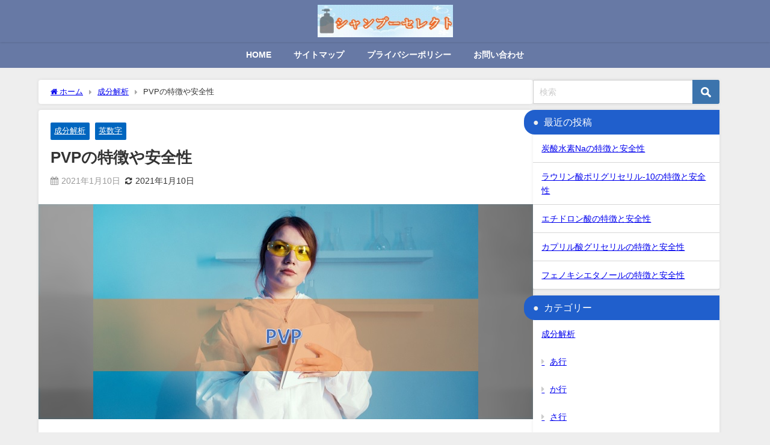

--- FILE ---
content_type: text/html; charset=UTF-8
request_url: https://shampoo-select.com/pvp/
body_size: 17981
content:
<!DOCTYPE html>
<html lang="ja">
<head>
<meta charset="utf-8">
<meta http-equiv="X-UA-Compatible" content="IE=edge">
<meta name="viewport" content="width=device-width, initial-scale=1" />
<title>PVPの特徴や安全性</title>
<meta name="description" content="こちらのページではカプセルやマスカラ、シャンプーなどに含まれる成分のPVPについてお伝えします。">
<meta name="thumbnail" content="https://shampoo-select.com/wp-content/uploads/2021/01/pvp-150x150.jpg" /><!-- Diver OGP -->
<meta property="og:locale" content="ja_JP" />
<meta property="og:title" content="PVPの特徴や安全性" />
<meta property="og:description" content="こちらのページではカプセルやマスカラ、シャンプーなどに含まれる成分のPVPについてお伝えします。" />
<meta property="og:type" content="article" />
<meta property="og:url" content="https://shampoo-select.com/pvp/" />
<meta property="og:image" content="https://shampoo-select.com/wp-content/uploads/2021/01/pvp.jpg" />
<meta property="og:site_name" content="シャンプーセレクト" />
<meta name="twitter:card" content="summary_large_image" />
<meta name="twitter:title" content="PVPの特徴や安全性" />
<meta name="twitter:url" content="https://shampoo-select.com/pvp/" />
<meta name="twitter:description" content="こちらのページではカプセルやマスカラ、シャンプーなどに含まれる成分のPVPについてお伝えします。" />
<meta name="twitter:image" content="https://shampoo-select.com/wp-content/uploads/2021/01/pvp.jpg" />
<!-- / Diver OGP -->
<link rel="canonical" href="https://shampoo-select.com/pvp/">
<link rel="shortcut icon" href="">
<!--[if IE]>
		<link rel="shortcut icon" href="">
<![endif]-->
<link rel="apple-touch-icon" href="" />
<meta name='robots' content='max-image-preview' />
<link rel='dns-prefetch' href='//cdnjs.cloudflare.com' />
<link rel='dns-prefetch' href='//s.w.org' />
<link rel="alternate" type="application/rss+xml" title="シャンプーセレクト &raquo; フィード" href="https://shampoo-select.com/feed/" />
<link rel="alternate" type="application/rss+xml" title="シャンプーセレクト &raquo; コメントフィード" href="https://shampoo-select.com/comments/feed/" />
<link rel="alternate" type="application/rss+xml" title="シャンプーセレクト &raquo; PVPの特徴や安全性 のコメントのフィード" href="https://shampoo-select.com/pvp/feed/" />
<link rel='stylesheet'   href='https://shampoo-select.com/wp-includes/css/dist/block-library/style.min.css?ver=5.7.14&#038;theme=6.0.61'  media='all'>
<link rel='stylesheet'   href='https://shampoo-select.com/wp-content/plugins/contact-form-7/includes/css/styles.css?ver=5.5.6.1&#038;theme=6.0.61'  media='all'>
<link rel='stylesheet'   href='https://shampoo-select.com/wp-content/themes/diver/css/style.min.css?ver=5.7.14&#038;theme=6.0.61'  media='all'>
<link rel='stylesheet'   href='https://shampoo-select.com/wp-content/themes/diver_child/style.css?theme=6.0.61'  media='all'>
<script src='https://shampoo-select.com/wp-includes/js/jquery/jquery.min.js?ver=3.5.1&#038;theme=6.0.61' id='jquery-core-js'></script>
<script src='https://shampoo-select.com/wp-includes/js/jquery/jquery-migrate.min.js?ver=3.3.2&#038;theme=6.0.61' id='jquery-migrate-js'></script>
<link rel="https://api.w.org/" href="https://shampoo-select.com/wp-json/" /><link rel="alternate" type="application/json" href="https://shampoo-select.com/wp-json/wp/v2/posts/222" /><link rel="EditURI" type="application/rsd+xml" title="RSD" href="https://shampoo-select.com/xmlrpc.php?rsd" />
<link rel="wlwmanifest" type="application/wlwmanifest+xml" href="https://shampoo-select.com/wp-includes/wlwmanifest.xml" /> 
<meta name="generator" content="WordPress 5.7.14" />
<link rel='shortlink' href='https://shampoo-select.com/?p=222' />
<link rel="alternate" type="application/json+oembed" href="https://shampoo-select.com/wp-json/oembed/1.0/embed?url=https%3A%2F%2Fshampoo-select.com%2Fpvp%2F" />
<link rel="alternate" type="text/xml+oembed" href="https://shampoo-select.com/wp-json/oembed/1.0/embed?url=https%3A%2F%2Fshampoo-select.com%2Fpvp%2F&#038;format=xml" />
<style>
.yyi-rinker-img-s .yyi-rinker-image {
	width: 56px;
	min-width: 56px;
	margin:auto;
}
.yyi-rinker-img-m .yyi-rinker-image {
	width: 175px;
	min-width: 175px;
	margin:auto;
}
.yyi-rinker-img-l .yyi-rinker-image {
	width: 200px;
	min-width: 200px;
	margin:auto;
}
.yyi-rinker-img-s .yyi-rinker-image img.yyi-rinker-main-img {
	width: auto;
	max-height: 56px;
}
.yyi-rinker-img-m .yyi-rinker-image img.yyi-rinker-main-img {
	width: auto;
	max-height: 170px;
}
.yyi-rinker-img-l .yyi-rinker-image img.yyi-rinker-main-img {
	width: auto;
	max-height: 200px;
}

div.yyi-rinker-contents div.yyi-rinker-box ul.yyi-rinker-links li {
    list-style: none;
}
div.yyi-rinker-contents ul.yyi-rinker-links {
	border: none;
}
div.yyi-rinker-contents ul.yyi-rinker-links li a {
	text-decoration: none;
}
div.yyi-rinker-contents {
    margin: 2em 0;
}
div.yyi-rinker-contents div.yyi-rinker-box {
    display: flex;
    padding: 26px 26px 0;
    border: 3px solid #f5f5f5;
    box-sizing: border-box;
}
@media (min-width: 768px) {
    div.yyi-rinker-contents div.yyi-rinker-box {
        padding: 26px 26px 0;
    }
}
@media (max-width: 767px) {
    div.yyi-rinker-contents div.yyi-rinker-box {
        flex-direction: column;
        padding: 26px 14px 0;
    }
}
div.yyi-rinker-box div.yyi-rinker-image {
    display: flex;
    flex: none;
}
div.yyi-rinker-box div.yyi-rinker-image a {
    display: inline-block;
    height: fit-content;
    margin-bottom: 26px;
}
div.yyi-rinker-image img.yyi-rinker-main-img {
    display: block;
    max-width: 100%;
    height: auto;
}
div.yyi-rinker-img-s img.yyi-rinker-main-img {
    width: 56px;
}
div.yyi-rinker-img-m img.yyi-rinker-main-img {
    width: 120px;
}
div.yyi-rinker-img-l img.yyi-rinker-main-img {
    width: 200px;
}
div.yyi-rinker-box div.yyi-rinker-info {
    display: flex;
    width: 100%;
    flex-direction: column;
}
@media (min-width: 768px) {
    div.yyi-rinker-box div.yyi-rinker-info {
        padding-left: 26px;
    }
}
@media (max-width: 767px) {
    div.yyi-rinker-box div.yyi-rinker-info {
        text-align: center;
    }
}
div.yyi-rinker-info div.yyi-rinker-title a {
    color: #333;
    font-weight: 600;
    font-size: 18px;
    text-decoration: none;
}
div.yyi-rinker-info div.yyi-rinker-detail {
    display: flex;
    flex-direction: column;
    padding: 8px 0 12px;
}
div.yyi-rinker-detail div:not(:last-child) {
    padding-bottom: 8px;
}
div.yyi-rinker-detail div.credit-box {
    font-size: 12px;
}
div.yyi-rinker-detail div.credit-box a {
    text-decoration: underline;
}
div.yyi-rinker-detail div.brand,
div.yyi-rinker-detail div.price-box {
    font-size: 14px;
}
@media (max-width: 767px) {
    div.price-box span.price {
        display: block;
    }
}
div.yyi-rinker-info div.free-text {
    order: 2;
    padding-top: 8px;
    font-size: 16px;
}
div.yyi-rinker-info ul.yyi-rinker-links {
    display: flex;
    flex-wrap: wrap;
    margin: 0 0 14px;
    padding: 0;
    list-style-type: none;
}
div.yyi-rinker-info ul.yyi-rinker-links li {
    display: inherit;
    flex-direction: column;
    align-self: flex-end;
    text-align: center;
}
@media (min-width: 768px) {
    div.yyi-rinker-info ul.yyi-rinker-links li:not(:last-child){
        margin-right: 8px;
    }
    div.yyi-rinker-info ul.yyi-rinker-links li {
        margin-bottom: 12px;
    }
}
@media (max-width: 767px) {
    div.yyi-rinker-info ul.yyi-rinker-links li {
        width: 100%;
        margin-bottom: 10px;
    }
}
ul.yyi-rinker-links li.amazonkindlelink a {
    background-color: #37475a;
}
ul.yyi-rinker-links li.amazonlink a {
    background-color: #f9bf51;
}
ul.yyi-rinker-links li.rakutenlink a {
    background-color: #d53a3a;
}
ul.yyi-rinker-links li.yahoolink a {
    background-color: #76c2f3;
}
ul.yyi-rinker-links li.freelink1 a {
    background-color: #5db49f;
}
ul.yyi-rinker-links li.freelink2 a {
    background-color: #7e77c1;
}
ul.yyi-rinker-links li.freelink3 a {
    background-color: #3974be;
}
ul.yyi-rinker-links li.freelink4 a {
    background-color: #333;
}
ul.yyi-rinker-links a.yyi-rinker-link {
    display: flex;
    position: relative;
    width: 100%;
    min-height: 38px;
    overflow-x: hidden;
    flex-wrap: wrap-reverse;
    justify-content: center;
    align-items: center;
    border-radius: 2px;
    box-shadow: 0 1px 6px 0 rgba(0,0,0,0.12);
    color: #fff;
    font-weight: 600;
    font-size: 14px;
    white-space: nowrap;
    transition: 0.3s ease-out;
    box-sizing: border-box;
}
ul.yyi-rinker-links a.yyi-rinker-link:after {
    position: absolute;
    right: 12px;
    width: 6px;
    height: 6px;
    border-top: 2px solid;
    border-right: 2px solid;
    content: "";
    transform: rotate(45deg);
    box-sizing: border-box;
}
ul.yyi-rinker-links a.yyi-rinker-link:hover {
    box-shadow: 0 4px 6px 2px rgba(0,0,0,0.12);
    transform: translateY(-2px);
}
@media (min-width: 768px) {
    ul.yyi-rinker-links a.yyi-rinker-link {
        padding: 6px 24px;
    }
}
@media (max-width: 767px) {
    ul.yyi-rinker-links a.yyi-rinker-link {
        padding: 10px 24px;
    }
}</style><style>
.yyi-rinker-images {
    display: flex;
    justify-content: center;
    align-items: center;
    position: relative;

}
div.yyi-rinker-image img.yyi-rinker-main-img.hidden {
    display: none;
}

.yyi-rinker-images-arrow {
    cursor: pointer;
    position: absolute;
    top: 50%;
    display: block;
    margin-top: -11px;
    opacity: 0.6;
    width: 22px;
}

.yyi-rinker-images-arrow-left{
    left: -10px;
}
.yyi-rinker-images-arrow-right{
    right: -10px;
}

.yyi-rinker-images-arrow-left.hidden {
    display: none;
}

.yyi-rinker-images-arrow-right.hidden {
    display: none;
}
div.yyi-rinker-contents.yyi-rinker-design-tate  div.yyi-rinker-box{
    flex-direction: column;
}

div.yyi-rinker-contents.yyi-rinker-design-slim div.yyi-rinker-box .yyi-rinker-links {
    flex-direction: column;
}

div.yyi-rinker-contents.yyi-rinker-design-slim div.yyi-rinker-info {
    width: 100%;
}

div.yyi-rinker-contents.yyi-rinker-design-slim .yyi-rinker-title {
    text-align: center;
}

div.yyi-rinker-contents.yyi-rinker-design-slim .yyi-rinker-links {
    text-align: center;
}
div.yyi-rinker-contents.yyi-rinker-design-slim .yyi-rinker-image {
    margin: auto;
}

div.yyi-rinker-contents.yyi-rinker-design-slim div.yyi-rinker-info ul.yyi-rinker-links li {
	align-self: stretch;
}
div.yyi-rinker-contents.yyi-rinker-design-slim div.yyi-rinker-box div.yyi-rinker-info {
	padding: 0;
}
div.yyi-rinker-contents.yyi-rinker-design-slim div.yyi-rinker-box {
	flex-direction: column;
	padding: 14px 5px 0;
}

.yyi-rinker-design-slim div.yyi-rinker-box div.yyi-rinker-info {
	text-align: center;
}

.yyi-rinker-design-slim div.price-box span.price {
	display: block;
}

div.yyi-rinker-contents.yyi-rinker-design-slim div.yyi-rinker-info div.yyi-rinker-title a{
	font-size:16px;
}

div.yyi-rinker-contents.yyi-rinker-design-slim ul.yyi-rinker-links li.amazonkindlelink:before,  div.yyi-rinker-contents.yyi-rinker-design-slim ul.yyi-rinker-links li.amazonlink:before,  div.yyi-rinker-contents.yyi-rinker-design-slim ul.yyi-rinker-links li.rakutenlink:before,  div.yyi-rinker-contents.yyi-rinker-design-slim ul.yyi-rinker-links li.yahoolink:before {
	font-size:12px;
}

div.yyi-rinker-contents.yyi-rinker-design-slim ul.yyi-rinker-links li a {
	font-size: 13px;
}
.entry-content ul.yyi-rinker-links li {
	padding: 0;
}

div.yyi-rinker-contents .yyi-rinker-attention.attention_desing_right_ribbon {
    width: 89px;
    height: 91px;
    position: absolute;
    top: -1px;
    right: -1px;
    left: auto;
    overflow: hidden;
}

div.yyi-rinker-contents .yyi-rinker-attention.attention_desing_right_ribbon span {
    display: inline-block;
    width: 146px;
    position: absolute;
    padding: 4px 0;
    left: -13px;
    top: 12px;
    text-align: center;
    font-size: 12px;
    line-height: 24px;
    -webkit-transform: rotate(45deg);
    transform: rotate(45deg);
    box-shadow: 0 1px 3px rgba(0, 0, 0, 0.2);
}

div.yyi-rinker-contents .yyi-rinker-attention.attention_desing_right_ribbon {
    background: none;
}
.yyi-rinker-attention.attention_desing_right_ribbon .yyi-rinker-attention-after,
.yyi-rinker-attention.attention_desing_right_ribbon .yyi-rinker-attention-before{
display:none;
}
div.yyi-rinker-use-right_ribbon div.yyi-rinker-title {
    margin-right: 2rem;
}

.yyi-rinker-design-slim div.yyi-rinker-info ul.yyi-rinker-links li {
	width: 100%;
	margin-bottom: 10px;
}
 .yyi-rinker-design-slim ul.yyi-rinker-links a.yyi-rinker-link {
	padding: 10px 24px;
}
/** ver1.9.2 以降追加 **/
.yyi-rinker-contents .yyi-rinker-info {
    padding-left: 10px;
}
.yyi-rinker-img-s .yyi-rinker-image .yyi-rinker-images img{
    max-height: 75px;
}
.yyi-rinker-img-m .yyi-rinker-image .yyi-rinker-images img{
    max-height: 175px;
}
.yyi-rinker-img-l .yyi-rinker-image .yyi-rinker-images img{
    max-height: 200px;
}
div.yyi-rinker-contents div.yyi-rinker-image {
    flex-direction: column;
    align-items: center;
}
div.yyi-rinker-contents ul.yyi-rinker-thumbnails {
    display: flex;
    flex-direction: row;
    flex-wrap : wrap;
    list-style: none;
    border:none;
    padding: 0;
    margin: 5px 0;
}
div.yyi-rinker-contents ul.yyi-rinker-thumbnails li{
    cursor: pointer;
    height: 32px;
    text-align: center;
    vertical-align: middle;
    width: 32px;
    border:none;
    padding: 0;
    margin: 0;
    box-sizing: content-box;
}
div.yyi-rinker-contents ul.yyi-rinker-thumbnails li img {
    vertical-align: middle;
}

div.yyi-rinker-contents ul.yyi-rinker-thumbnails li {
    border: 1px solid #fff;
}
div.yyi-rinker-contents ul.yyi-rinker-thumbnails li.thumb-active {
    border: 1px solid #eee;
}

/* ここから　mini */
div.yyi-rinker-contents.yyi-rinker-design-mini {
    border: none;
    box-shadow: none;
    background-color: transparent;
}

/* ボタン非表示 */
.yyi-rinker-design-mini div.yyi-rinker-info ul.yyi-rinker-links,
.yyi-rinker-design-mini div.yyi-rinker-info .brand,
.yyi-rinker-design-mini div.yyi-rinker-info .price-box {
    display: none;
}

div.yyi-rinker-contents.yyi-rinker-design-mini .credit-box{
    text-align: right;
}

div.yyi-rinker-contents.yyi-rinker-design-mini div.yyi-rinker-info {
    width:100%;
}
.yyi-rinker-design-mini div.yyi-rinker-info div.yyi-rinker-title {
    line-height: 1.2;
    min-height: 2.4em;
    margin-bottom: 0;
}
.yyi-rinker-design-mini div.yyi-rinker-info div.yyi-rinker-title a {
    font-size: 12px;
    text-decoration: none;
    text-decoration: underline;
}
div.yyi-rinker-contents.yyi-rinker-design-mini {
    position: relative;
    max-width: 100%;
    border: none;
    border-radius: 12px;
    box-shadow: 0 1px 6px rgb(0 0 0 / 12%);
    background-color: #fff;
}

div.yyi-rinker-contents.yyi-rinker-design-mini div.yyi-rinker-box {
    border: none;
}

.yyi-rinker-design-mini div.yyi-rinker-image {
    width: 60px;
    min-width: 60px;

}
div.yyi-rinker-design-mini div.yyi-rinker-image img.yyi-rinker-main-img{
    max-height: 3.6em;
}
.yyi-rinker-design-mini div.yyi-rinker-detail div.credit-box {
    font-size: 10px;
}
.yyi-rinker-design-mini div.yyi-rinker-detail div.brand,
.yyi-rinker-design-mini div.yyi-rinker-detail div.price-box {
    font-size: 10px;
}
.yyi-rinker-design-mini div.yyi-rinker-info div.yyi-rinker-detail {
    padding: 0;
}
.yyi-rinker-design-mini div.yyi-rinker-detail div:not(:last-child) {
    padding-bottom: 0;
}
.yyi-rinker-design-mini div.yyi-rinker-box div.yyi-rinker-image a {
    margin-bottom: 16px;
}
@media (min-width: 768px){
    div.yyi-rinker-contents.yyi-rinker-design-mini div.yyi-rinker-box {
        padding: 12px;
    }
    .yyi-rinker-design-mini div.yyi-rinker-box div.yyi-rinker-info {
        justify-content: center;
        padding-left: 24px;
    }
}
@media (max-width: 767px){
    div.yyi-rinker-contents.yyi-rinker-design-mini {
        max-width:100%;
    }
    div.yyi-rinker-contents.yyi-rinker-design-mini div.yyi-rinker-box {
        flex-direction: row;
        padding: 12px;
    }
    .yyi-rinker-design-mini div.yyi-rinker-box div.yyi-rinker-info {
        justify-content: center;
        margin-bottom: 16px;
        padding-left: 16px;
        text-align: left;
    }
}
/* 1.9.5以降 */
div.yyi-rinker-contents {
    position: relative;
    overflow: visible;
}
div.yyi-rinker-contents .yyi-rinker-attention {
    display: inline;
    line-height: 30px;
    position: absolute;
    top: -10px;
    left: -9px;
    min-width: 60px;
    padding: 0;
    height: 30px;
    text-align: center;
    font-weight: 600;
    color: #ffffff;
    background: #fea724;
    z-index: 10;
}

div.yyi-rinker-contents .yyi-rinker-attention span{
    padding: 0 15px;
}

.yyi-rinker-attention-before, .yyi-rinker-attention-after {
	display: inline;
    position: absolute;
    content: '';
}

.yyi-rinker-attention-before {
    bottom: -8px;
    left: 0.1px;
    width: 0;
    height: 0;
    border-top: 9px solid;
    border-top-color: inherit;
    border-left: 9px solid transparent;
    z-index: 1;
}

.yyi-rinker-attention-after {
    top: 0;
    right: -14.5px;
    width: 0;
    height: 0;
    border-top: 15px solid transparent;
    border-bottom: 15px solid transparent;
    border-left: 15px solid;
    border-left-color: inherit;
}

div.yyi-rinker-contents .yyi-rinker-attention.attention_desing_circle{
    display: flex;
    position: absolute;
 	top: -20px;
    left: -20px;
    width: 60px;
    height: 60px;
    min-width: auto;
    min-height: auto;
    justify-content: center;
    align-items: center;
    border-radius: 50%;
    color: #fff;
    background: #fea724;
    font-weight: 600;
    font-size: 17px;
}

div.yyi-rinker-contents.yyi-rinker-design-mini .yyi-rinker-attention.attention_desing_circle{
    top: -18px;
    left: -18px;
    width: 36px;
    height: 36px;
    font-size: 12px;
}


div.yyi-rinker-contents .yyi-rinker-attention.attention_desing_circle{
}

div.yyi-rinker-contents .yyi-rinker-attention.attention_desing_circle span {
	padding: 0;
}

div.yyi-rinker-contents .yyi-rinker-attention.attention_desing_circle .yyi-rinker-attention-after,
div.yyi-rinker-contents .yyi-rinker-attention.attention_desing_circle .yyi-rinker-attention-before{
	display: none;
}

</style>      <!-- Global site tag (gtag.js) - Google Analytics -->
      <script async src="https://www.googletagmanager.com/gtag/js?id=G-BMGYEX4XWV"></script>
      <script>
        window.dataLayer = window.dataLayer || [];
        function gtag(){dataLayer.push(arguments);}
        gtag('js', new Date());

        gtag('config', "G-BMGYEX4XWV");
      </script>
          <meta name="google-site-verification" content="oDIchlVGV-tqOQCsCsMfuYix0oAu7sz7F9WTUaWuoZc" />
    <script type="application/ld+json" class="json-ld">[
    {
        "@context": "https://schema.org",
        "@type": "BlogPosting",
        "mainEntityOfPage": {
            "@type": "WebPage",
            "@id": "https://shampoo-select.com/pvp/"
        },
        "headline": "PVPの特徴や安全性",
        "image": [
            "https://shampoo-select.com/wp-content/uploads/2021/01/pvp.jpg",
            "https://shampoo-select.com/wp-content/uploads/2021/01/pvp-300x168.jpg",
            "https://shampoo-select.com/wp-content/uploads/2021/01/pvp-150x150.jpg"
        ],
        "description": "こちらのページではカプセルやマスカラ、シャンプーなどに含まれる成分のPVPについてお伝えします。",
        "datePublished": "2021-01-10T10:38:21+09:00",
        "dateModified": "2021-01-10T10:38:21+09:00",
        "articleSection": [
            "成分解析",
            "英数字"
        ],
        "author": {
            "@type": "Person",
            "name": "シャンプーセレクトの管理人",
            "url": "https://shampoo-select.com/author/yourbest88888sp1/"
        },
        "publisher": {
            "@context": "http://schema.org",
            "@type": "Organization",
            "name": "シャンプーセレクト",
            "description": "あなたが自分に合うシャンプーを選ぶためのお手伝いをします。",
            "logo": {
                "@type": "ImageObject",
                "url": "https://shampoo-select.com/wp-content/uploads/2020/12/logo.jpg"
            }
        }
    }
]</script>
<style>body{background-image:url('');}</style> <style> #onlynav ul ul,#nav_fixed #nav ul ul,.header-logo #nav ul ul {visibility:hidden;opacity:0;transition:.2s ease-in-out;transform:translateY(10px);}#onlynav ul ul ul,#nav_fixed #nav ul ul ul,.header-logo #nav ul ul ul {transform:translateX(-20px) translateY(0);}#onlynav ul li:hover > ul,#nav_fixed #nav ul li:hover > ul,.header-logo #nav ul li:hover > ul{visibility:visible;opacity:1;transform:translateY(0);}#onlynav ul ul li:hover > ul,#nav_fixed #nav ul ul li:hover > ul,.header-logo #nav ul ul li:hover > ul{transform:translateX(0) translateY(0);}</style>        <style>
	        .catpage_content_wrap .catpage_inner_content{
	        	width: 100%;
	        	float: none;
	        }
        </style>
    <style>body{background-color:#eee;color:#333}:where(a){color:#333}:where(a):hover{color:#04C}.header-wrap,#header ul.sub-menu, #header ul.children,#scrollnav,.description_sp,#nav_fixed.fixed{background:#6779a5;color:#fff}.header-wrap a,#nav_fixed.fixed a,div.logo_title{color:#fff}.header-wrap a:hover,#nav_fixed.fixed a:hover,div.logo_title:hover{color:#04c}.drawer-nav-btn span{background-color:#fff;}.drawer-nav-btn:before,.drawer-nav-btn:after {border-color:#fff;}.header_small_menu{background:#364979;color:#fff;border-bottom:none}.header_small_menu a{color:#fff}.header_small_menu a:hover{color:#04c}#onlynav,#onlynav ul li a,#nav_fixed #nav ul ul{background:#6779a5;color:#fff}#onlynav ul > li:hover > a{background:#c8d0e2;color:#6779a5;}#bigfooter{background:#6779a5;color:#fff}#bigfooter a{color:#fff}#bigfooter a:hover{color:#04c}#footer{background:#364979;color:#fff;}#footer a{color:#fff}#footer a:hover{color:#04c}#sidebar .widget{background:#fff;}.post-box-contents,#main-wrap #pickup_posts_container img,.hentry, #single-main .post-sub,.single_thumbnail,.navigation,.in_loop,#breadcrumb,.pickup-cat-list,.maintop-widget, .mainbottom-widget,#share_plz,.sticky-post-box,.catpage_content_wrap,.cat-post-main{background:#fff;}.post-box{border-color:#5d8ac1;}</style><style>@media screen and (min-width:1201px){#main-wrap,.header-wrap .header-logo,.header_small_content,.bigfooter_wrap,.footer_content,.container_top_widget,.container_bottom_widget{width:90%;}}@media screen and (max-width:1200px){ #main-wrap,.header-wrap .header-logo, .header_small_content, .bigfooter_wrap,.footer_content, .container_top_widget, .container_bottom_widget{width:96%;}}@media screen and (max-width:768px){#main-wrap,.header-wrap .header-logo,.header_small_content,.bigfooter_wrap,.footer_content,.container_top_widget,.container_bottom_widget{width:100%;}}@media screen and (min-width:960px){#sidebar {width:310px;}}</style><style>@media screen and (min-width:1201px){#main-wrap{width:90%;}}@media screen and (max-width:1200px){ #main-wrap{width:96%;}}</style><style type="text/css" id="diver-custom-heading-css">.content h2:where(:not([class])),:where(.is-editor-blocks) :where(.content) h2:not(.sc_heading){color:#fff;background-color:#205fcc;text-align:left;padding:10px 40px;;margin-right:-50px;margin-left:-50px;}.content h2:where(:not([class])):before,:where(.is-editor-blocks) :where(.content) h2:not(.sc_heading):before,.content h2:where(:not([class])):after,:where(.is-editor-blocks) :where(.content) h2:not(.sc_heading):after{content:"";position:absolute;top:100%;border:5px solid transparent;border-top-color:#666;}.content h2:where(:not([class])):before,:where(.is-editor-blocks) :where(.content) h2:not(.sc_heading):before{left:auto;right:0px;border-left-color:#666;}.content h2:where(:not([class])):after,:where(.is-editor-blocks) :where(.content) h2:not(.sc_heading):after{right:auto;left:0px;border-right-color:#666;}@media screen and (max-width:1200px){.content h2:where(:not([class])),:where(.is-editor-blocks) :where(.content) h2:not(.sc_heading){margin-right:-25px;margin-left:-25px;}}.content h3:where(:not([class])),:where(.is-editor-blocks) :where(.content) h3:not(.sc_heading){color:#000000;background-color:#205fcc;text-align:left;border-top:2px solid #205fcc;border-bottom:2px solid #205fcc;background:transparent;padding-left:0px;padding-right:0px;}.content h4:where(:not([class])),:where(.is-editor-blocks) :where(.content) h4:not(.sc_heading){color:#000000;background-color:#205fcc;text-align:left;border-bottom:2px solid #205fcc;background:transparent;padding-left:0px;padding-right:0px;}.content h5:where(:not([class])),:where(.is-editor-blocks) :where(.content) h5:not(.sc_heading){color:#000000;}</style><link rel="icon" href="https://shampoo-select.com/wp-content/uploads/2020/12/cropped-icon-32x32.png" sizes="32x32" />
<link rel="icon" href="https://shampoo-select.com/wp-content/uploads/2020/12/cropped-icon-192x192.png" sizes="192x192" />
<link rel="apple-touch-icon" href="https://shampoo-select.com/wp-content/uploads/2020/12/cropped-icon-180x180.png" />
<meta name="msapplication-TileImage" content="https://shampoo-select.com/wp-content/uploads/2020/12/cropped-icon-270x270.png" />
		<style type="text/css" id="wp-custom-css">
			.sc_toggle_title { 
     background-color: #205fcc;
     color: #fff;
}

.sc_toggle_title.active:before {
     border-top: 10px solid #205fcc;
}		</style>
		
<script src="https://www.youtube.com/iframe_api"></script>

</head>
<body itemscope="itemscope" itemtype="http://schema.org/WebPage" class="post-template-default single single-post postid-222 single-format-standard wp-embed-responsive  l-sidebar-right">

<div id="container">
<!-- header -->
	<!-- lpページでは表示しない -->
	<div id="header" class="clearfix">
					<header class="header-wrap" role="banner" itemscope="itemscope" itemtype="http://schema.org/WPHeader">
		
			<div class="header-logo clearfix">
				

				<!-- /Navigation -->

								<div id="logo">
										<a href="https://shampoo-select.com/">
						
															<img src="https://shampoo-select.com/wp-content/uploads/2020/12/logo.jpg" alt="シャンプーセレクト" width="250" height="60">
							
											</a>
				</div>
							</div>
		</header>
		<nav id="scrollnav" role="navigation" itemscope="itemscope" itemtype="http://scheme.org/SiteNavigationElement">
					</nav>
									<nav id="onlynav" class="onlynav" role="navigation" itemscope="itemscope" itemtype="http://scheme.org/SiteNavigationElement">
				<div class="menu-%e3%82%b0%e3%83%ad%e3%83%bc%e3%83%90%e3%83%ab%e3%83%a1%e3%83%8b%e3%83%a5%e3%83%bc-container"><ul id="onlynavul" class="menu"><li id="menu-item-12" class="menu-item menu-item-type-custom menu-item-object-custom menu-item-home menu-item-12"><a href="https://shampoo-select.com/">HOME</a></li>
<li id="menu-item-17" class="menu-item menu-item-type-post_type menu-item-object-page menu-item-17"><a href="https://shampoo-select.com/sitemap/">サイトマップ</a></li>
<li id="menu-item-19" class="menu-item menu-item-type-post_type menu-item-object-page menu-item-privacy-policy menu-item-19"><a href="https://shampoo-select.com/privacy-policy/">プライバシーポリシー</a></li>
<li id="menu-item-14" class="menu-item menu-item-type-post_type menu-item-object-page menu-item-14"><a href="https://shampoo-select.com/contact/">お問い合わせ</a></li>
</ul></div>			</nav>
					</div>
	<div class="d_sp">
		</div>
	
	<div id="main-wrap">
	<!-- main -->
		<div class="l-main-container">
		<main id="single-main"  style="margin-right:-330px;padding-right:330px;" role="main">
					
								<div id="breadcrumb"><ul itemscope itemtype="http://schema.org/BreadcrumbList"><li itemprop="itemListElement" itemscope itemtype="http://schema.org/ListItem"><a href="https://shampoo-select.com/" itemprop="item"><span itemprop="name"><i class="fa fa-home" aria-hidden="true"></i> ホーム</span></a><meta itemprop="position" content="1" /></li><li itemprop="itemListElement" itemscope itemtype="http://schema.org/ListItem"><a href="https://shampoo-select.com/category/seibunkaiseki/" itemprop="item"><span itemprop="name">成分解析</span></a><meta itemprop="position" content="2" /></li><li itemprop="itemListElement" itemscope itemtype="http://schema.org/ListItem"><span itemprop="name">PVPの特徴や安全性</span><meta itemprop="position" content="3" /></li></ul></div> 
					<div id="content_area" class="fadeIn animated">
												<article id="post-222" class="post-222 post type-post status-publish format-standard has-post-thumbnail hentry category-seibunkaiseki category-seibun-eisu">
							<header>
								<div class="post-meta clearfix">
									<div class="cat-tag">
																					<div class="single-post-category" style="background:#0066bf"><a href="https://shampoo-select.com/category/seibunkaiseki/" rel="category tag">成分解析</a></div>
																					<div class="single-post-category" style="background:#0066bf"><a href="https://shampoo-select.com/category/seibunkaiseki/seibun-eisu/" rel="category tag">英数字</a></div>
																													</div>

									<h1 class="single-post-title entry-title">PVPの特徴や安全性</h1>
									<div class="post-meta-bottom">
																												<time class="single-post-date published updated" datetime="2021-01-10"><i class="fa fa-calendar" aria-hidden="true"></i>2021年1月10日</time>
																												<time class="single-post-date modified" datetime="2021-01-10"><i class="fa fa-refresh" aria-hidden="true"></i>2021年1月10日</time>
																		
									</div>
																	</div>
								<figure class="single_thumbnail lazyload" data-bg="https://shampoo-select.com/wp-content/uploads/2021/01/pvp.jpg"><img src="https://shampoo-select.com/wp-content/uploads/2021/01/pvp.jpg" width="640" height="358" alt="PVPの特徴や安全性"></figure>    
    							</header>
							<section class="single-post-main">
																		

									<div class="content">
																		<p>こちらのページではカプセルやマスカラ、シャンプーなどに含まれる成分のPVPについてお伝えします。</p>
<p><span id="more-222"></span></p>
<h2>PVPの基本情報</h2>
<table style="border-collapse: collapse; width: 100%;">
<tbody>
<tr>
<td style="width: 50%;">成分名</td>
<td style="width: 50%;">PVP</td>
</tr>
<tr>
<td style="width: 50%;">英名</td>
<td style="width: 50%;">Polyvinylpyrrolidone</td>
</tr>
<tr>
<td style="width: 50%;">別名</td>
<td style="width: 50%;">ポリビニルピロリドン<br />
ポビドン</td>
</tr>
<tr>
<td style="width: 50%;">役割</td>
<td style="width: 50%;">皮膜形成・乳化安定剤・泡質改善</td>
</tr>
</tbody>
</table>
<h3>成分の特徴</h3>
<p>PVP（ポリビニルピロリドン）はN-ビニル-2-ピロリドンの重合体で、水溶性のノニオン性合成高分子。</p>
<p><span class="sc_marker-animation y">薄い皮膜を作り、毛髪や皮膚への吸着性も優れています</span>。ただし、乾燥した環境では脆く、グリセリンなどの多価アルコールと組み合わせて使われることが多いです。</p>
<p>また、水だけでなく、アルコールやアミン類など多くの溶剤に溶けるため、<span class="sc_marker y">乳化安定剤</span>としての役割もあります。</p>
<p>さらに、気泡膜を強化する効果もあるため、シャンプーや洗顔料、ボディーソープの泡質改善として配合される場合も。</p>
<h2>PVPの安全性</h2>
<p>PVP（ポリビニルピロリドン）は皮膚刺激性やアレルギー性がほとんどなく、安全性の高い成分です。医薬品や食品のカプセル基剤としても使われています。</p>
<p>ただし、N-ビニル-2-ピロリドンに毒性や発がん性があるため、使用は控えた方がいいという人も一定数いるということは頭に入れておきましょう。ちなみに、PVPは吸収されない形に変化しているため、無害です。</p>
<p>また、毛髪や皮膚への吸着性がとても優れているため、洗い流す際に刺激がある場合があります。ダメージヘアや敏感肌、乾燥肌の人は使わないほうがいい場合もあるので注意しましょう。</p>
									</div>

									
									<div class="bottom_ad clearfix">
																						
																		</div>

									    
            <div class="share-button sns big" >
                <a class='facebook' href='http://www.facebook.com/share.php?u=https%3A%2F%2Fshampoo-select.com%2Fpvp%2F&title=PVPの特徴や安全性 - シャンプーセレクト'><i class="fa fa-facebook"></i><span class='sns_name'>Facebook</span></a><a class='twitter' href='https://twitter.com/intent/tweet?url=https%3A%2F%2Fshampoo-select.com%2Fpvp%2F&text=PVPの特徴や安全性 - シャンプーセレクト&tw_p=tweetbutton'><i class="fa fa-twitter"></i><span class='sns_name'>Twitter</span></a><a class='hatebu' href='https://b.hatena.ne.jp/add?mode=confirm&url=https%3A%2F%2Fshampoo-select.com%2Fpvp%2F&title=PVPの特徴や安全性 - シャンプーセレクト'><span class='sns_name'>はてブ</span></a><a class='line' href='https://line.me/R/msg/text/?PVPの特徴や安全性 - シャンプーセレクト%0Ahttps%3A%2F%2Fshampoo-select.com%2Fpvp%2F'><span class="text">LINE</span></a><a class='pocket' href='https://getpocket.com/edit?url=https%3A%2F%2Fshampoo-select.com%2Fpvp%2F&title=PVPの特徴や安全性 - シャンプーセレクト'><i class="fa fa-get-pocket" aria-hidden="true"></i><span class='sns_name'>Pocket</span></a><a class='feedly' href='https://feedly.com/i/subscription/feed%2Fhttps%3A%2F%2Fshampoo-select.com%2Fpvp%2F%2Ffeed'><i class="fa fa-rss" aria-hidden="true"></i><span class='sns_name'>Feedly</span></a>    
        </div>
    																</section>
							<footer class="article_footer">
								<!-- コメント -->
																<!-- 関連キーワード -->
								
								<!-- 関連記事 -->
								<div class="single_title"><span class="cat-link"><a href="https://shampoo-select.com/category/seibunkaiseki/" rel="category tag">成分解析</a>, <a href="https://shampoo-select.com/category/seibunkaiseki/seibun-eisu/" rel="category tag">英数字</a></span>の関連記事</div>
<ul class="newpost_list">
			<li class="post_list_wrap clearfix hvr-fade-post">
		<a class="clearfix" href="https://shampoo-select.com/gua-hidorokisipuropirutorimoniumukurorido/" title="グアーヒドロキシプロピルトリモニウムクロリドの特徴と安全性" rel="bookmark">
		<figure class="post-box-thumbnail__wrap">
		<img src="[data-uri]" width="150" height="150" alt="グアーヒドロキシプロピルトリモニウムクロリドの特徴と安全性" loading="lazy" data-src="https://shampoo-select.com/wp-content/uploads/2021/01/gua-hidorokisipuropirutorimoniumukurorido-150x150.jpg" class="lazyload">		</figure>
		<div class="meta">
		<div class="title">グアーヒドロキシプロピルトリモニウムクロリドの特徴と安全性</div>
		<time class="date" datetime="2021-01-15">
		2021年1月15日		</time>
		</div>
		</a>
		</li>
				<li class="post_list_wrap clearfix hvr-fade-post">
		<a class="clearfix" href="https://shampoo-select.com/sukuwaran/" title="スクワランの特徴と安全性" rel="bookmark">
		<figure class="post-box-thumbnail__wrap">
		<img src="[data-uri]" width="150" height="150" alt="スクワランの特徴と安全性" loading="lazy" data-src="https://shampoo-select.com/wp-content/uploads/2020/12/sukuwaran-150x150.jpg" class="lazyload">		</figure>
		<div class="meta">
		<div class="title">スクワランの特徴と安全性</div>
		<time class="date" datetime="2020-12-16">
		2020年12月16日		</time>
		</div>
		</a>
		</li>
				<li class="post_list_wrap clearfix hvr-fade-post">
		<a class="clearfix" href="https://shampoo-select.com/nioitenjikuaoi/" title="ニオイテンジクアオイ油の特徴や安全性" rel="bookmark">
		<figure class="post-box-thumbnail__wrap">
		<img src="[data-uri]" width="150" height="150" alt="ニオイテンジクアオイ油の特徴や安全性" loading="lazy" data-src="https://shampoo-select.com/wp-content/uploads/2020/12/nioitenjikuaoi-150x150.jpg" class="lazyload">		</figure>
		<div class="meta">
		<div class="title">ニオイテンジクアオイ油の特徴や安全性</div>
		<time class="date" datetime="2020-12-23">
		2020年12月23日		</time>
		</div>
		</a>
		</li>
				<li class="post_list_wrap clearfix hvr-fade-post">
		<a class="clearfix" href="https://shampoo-select.com/raurinsajnporiguriseriru-10/" title="ラウリン酸ポリグリセリル-10の特徴と安全性" rel="bookmark">
		<figure class="post-box-thumbnail__wrap">
		<img src="[data-uri]" width="150" height="150" alt="ラウリン酸ポリグリセリル-10の特徴と安全性" loading="lazy" data-src="https://shampoo-select.com/wp-content/uploads/2021/01/raurinsanporiguriserirusu-10-150x150.jpg" class="lazyload">		</figure>
		<div class="meta">
		<div class="title">ラウリン酸ポリグリセリル-10の特徴と安全性</div>
		<time class="date" datetime="2021-01-18">
		2021年1月18日		</time>
		</div>
		</a>
		</li>
				<li class="post_list_wrap clearfix hvr-fade-post">
		<a class="clearfix" href="https://shampoo-select.com/ninniku/" title="ニンニク根エキスの特徴と安全性" rel="bookmark">
		<figure class="post-box-thumbnail__wrap">
		<img src="[data-uri]" width="150" height="150" alt="ニンニク根エキスの特徴と安全性" loading="lazy" data-src="https://shampoo-select.com/wp-content/uploads/2020/12/ninniku-150x150.jpg" class="lazyload">		</figure>
		<div class="meta">
		<div class="title">ニンニク根エキスの特徴と安全性</div>
		<time class="date" datetime="2020-12-23">
		2020年12月23日		</time>
		</div>
		</a>
		</li>
				<li class="post_list_wrap clearfix hvr-fade-post">
		<a class="clearfix" href="https://shampoo-select.com/mineraruoiru/" title="ミネラルオイルの特徴と安全性" rel="bookmark">
		<figure class="post-box-thumbnail__wrap">
		<img src="[data-uri]" width="150" height="150" alt="ミネラルオイルの特徴と安全性" loading="lazy" data-src="https://shampoo-select.com/wp-content/uploads/2020/12/mineraruoiru-150x150.jpg" class="lazyload">		</figure>
		<div class="meta">
		<div class="title">ミネラルオイルの特徴と安全性</div>
		<time class="date" datetime="2020-12-28">
		2020年12月28日		</time>
		</div>
		</a>
		</li>
				<li class="post_list_wrap clearfix hvr-fade-post">
		<a class="clearfix" href="https://shampoo-select.com/guriserin/" title="グリセリンの特徴と安全性" rel="bookmark">
		<figure class="post-box-thumbnail__wrap">
		<img src="[data-uri]" width="150" height="150" alt="グリセリンの特徴と安全性" loading="lazy" data-src="https://shampoo-select.com/wp-content/uploads/2021/01/guriserin-150x150.jpg" class="lazyload">		</figure>
		<div class="meta">
		<div class="title">グリセリンの特徴と安全性</div>
		<time class="date" datetime="2021-01-14">
		2021年1月14日		</time>
		</div>
		</a>
		</li>
				<li class="post_list_wrap clearfix hvr-fade-post">
		<a class="clearfix" href="https://shampoo-select.com/wakameekisu/" title="ワカメエキスの特徴と安全性" rel="bookmark">
		<figure class="post-box-thumbnail__wrap">
		<img src="[data-uri]" width="150" height="150" alt="ワカメエキスの特徴と安全性" loading="lazy" data-src="https://shampoo-select.com/wp-content/uploads/2021/01/wakameekisu-150x150.jpg" class="lazyload">		</figure>
		<div class="meta">
		<div class="title">ワカメエキスの特徴と安全性</div>
		<time class="date" datetime="2021-01-06">
		2021年1月6日		</time>
		</div>
		</a>
		</li>
				<li class="post_list_wrap clearfix hvr-fade-post">
		<a class="clearfix" href="https://shampoo-select.com/hiaruronsanna/" title="ヒアルロン酸Naの特徴や安全性" rel="bookmark">
		<figure class="post-box-thumbnail__wrap">
		<img src="[data-uri]" width="150" height="150" alt="ヒアルロン酸Naの特徴や安全性" loading="lazy" data-src="https://shampoo-select.com/wp-content/uploads/2020/12/hiaruronsanna-150x150.jpg" class="lazyload">		</figure>
		<div class="meta">
		<div class="title">ヒアルロン酸Naの特徴や安全性</div>
		<time class="date" datetime="2020-12-24">
		2020年12月24日		</time>
		</div>
		</a>
		</li>
				<li class="post_list_wrap clearfix hvr-fade-post">
		<a class="clearfix" href="https://shampoo-select.com/ro-zumariekisu/" title="ローズマリー葉エキスの特徴と安全性" rel="bookmark">
		<figure class="post-box-thumbnail__wrap">
		<img src="[data-uri]" width="150" height="150" alt="ローズマリー葉エキスの特徴と安全性" loading="lazy" data-src="https://shampoo-select.com/wp-content/uploads/2021/01/ro-zumari-ekisu-150x150.jpg" class="lazyload">		</figure>
		<div class="meta">
		<div class="title">ローズマリー葉エキスの特徴と安全性</div>
		<time class="date" datetime="2021-01-02">
		2021年1月2日		</time>
		</div>
		</a>
		</li>
		</ul>
															</footer>
						</article>
					</div>
					<!-- CTA -->
										<!-- navigation -->
					<ul class='navigation-post '><li class='navigation-post__item previous_post container-has-bg'><a class='navigation-post__link' href='https://shampoo-select.com/bg/'><div class="navigation-post__thumb"><img src="[data-uri]" width="300" height="167" alt="BG（1,3-ブチレングリコール）の特徴と安全性" loading="lazy" data-src="https://shampoo-select.com/wp-content/uploads/2021/01/bg-300x167.jpg" class="lazyload"></div><div class='navigation-post__title'>BG（1,3-ブチレングリコール）の特徴と安全性</div></a></li><li class='navigation-post__item next_post container-has-bg'><a class='navigation-post__link' href='https://shampoo-select.com/dpg/'><div class='navigation-post__title'>DPGの特徴と安全性</div><div class="navigation-post__thumb"><img src="[data-uri]" width="300" height="168" alt="DPGの特徴と安全性" loading="lazy" data-src="https://shampoo-select.com/wp-content/uploads/2021/01/dpg-300x168.jpg" class="lazyload"></div></a></li></ul>
					
						 
 										<div class="post-sub">
						<!-- bigshare -->
						<!-- rabdom_posts(bottom) -->
						  <div class="single_title">おすすめの記事</div>
  <section class="recommend-post">
            <article role="article" class="single-recommend clearfix hvr-fade-post" style="">
          <a class="clearfix" href="https://shampoo-select.com/pentirenguriko-ru/" title="ペンチレングリコールの特徴と安全性" rel="bookmark">
          <figure class="recommend-thumb post-box-thumbnail__wrap">
              <img src="[data-uri]" width="150" height="150" alt="ペンチレングリコールの特徴と安全性" loading="lazy" data-src="https://shampoo-select.com/wp-content/uploads/2021/01/pentirenguriko-ru-150x150.jpg" class="lazyload">                        <div class="recommend-cat" style="background:#0066bf">は行</div>
          </figure>
          <section class="recommend-meta">
            <div class="recommend-title">
                  ペンチレングリコールの特徴と安全性            </div>
            <div class="recommend-desc">こちらのページではシャンプーなどに含まれる成分のペンチレングリコールについてお伝えします。...</div>
          </section>
          </a>
        </article>
              <article role="article" class="single-recommend clearfix hvr-fade-post" style="">
          <a class="clearfix" href="https://shampoo-select.com/gua-hidorokisipuropirutorimoniumukurorido/" title="グアーヒドロキシプロピルトリモニウムクロリドの特徴と安全性" rel="bookmark">
          <figure class="recommend-thumb post-box-thumbnail__wrap">
              <img src="[data-uri]" width="150" height="150" alt="グアーヒドロキシプロピルトリモニウムクロリドの特徴と安全性" loading="lazy" data-src="https://shampoo-select.com/wp-content/uploads/2021/01/gua-hidorokisipuropirutorimoniumukurorido-150x150.jpg" class="lazyload">                        <div class="recommend-cat" style="background:#0066bf">か行</div>
          </figure>
          <section class="recommend-meta">
            <div class="recommend-title">
                  グアーヒドロキシプロピルトリモニウムクロリドの特徴と安全性            </div>
            <div class="recommend-desc">こちらのページではシャンプーなどに含まれる成分のグアーヒドロキシプロピルトリモニウムクロリドについてお伝えします。...</div>
          </section>
          </a>
        </article>
              <article role="article" class="single-recommend clearfix hvr-fade-post" style="">
          <a class="clearfix" href="https://shampoo-select.com/mirisutinsanisopuropiru/" title="ミリスチン酸イソプロピルの特徴や安全性" rel="bookmark">
          <figure class="recommend-thumb post-box-thumbnail__wrap">
              <img src="[data-uri]" width="150" height="150" alt="ミリスチン酸イソプロピルの特徴や安全性" loading="lazy" data-src="https://shampoo-select.com/wp-content/uploads/2020/12/mirisutinsanisopuropiru-150x150.jpg" class="lazyload">                        <div class="recommend-cat" style="background:#0066bf">ま行</div>
          </figure>
          <section class="recommend-meta">
            <div class="recommend-title">
                  ミリスチン酸イソプロピルの特徴や安全性            </div>
            <div class="recommend-desc">こちらのページではクリームやシャンプーなどに含まれる成分のミリスチン酸イソプロピルについてお伝えします。...</div>
          </section>
          </a>
        </article>
              <article role="article" class="single-recommend clearfix hvr-fade-post" style="">
          <a class="clearfix" href="https://shampoo-select.com/toreharo-su/" title="トレハロースの特徴と安全性" rel="bookmark">
          <figure class="recommend-thumb post-box-thumbnail__wrap">
              <img src="[data-uri]" width="150" height="150" alt="トレハロースの特徴と安全性" loading="lazy" data-src="https://shampoo-select.com/wp-content/uploads/2020/12/toreharo-su-150x150.jpg" class="lazyload">                        <div class="recommend-cat" style="background:#0066bf">た行</div>
          </figure>
          <section class="recommend-meta">
            <div class="recommend-title">
                  トレハロースの特徴と安全性            </div>
            <div class="recommend-desc">こちらのページではシャンプーなどに含まれる成分のトレハロースについてお伝えします。...</div>
          </section>
          </a>
        </article>
              <article role="article" class="single-recommend clearfix hvr-fade-post" style="">
          <a class="clearfix" href="https://shampoo-select.com/wairudotaimu/" title="ワイルドタイムエキスの特徴と安全性" rel="bookmark">
          <figure class="recommend-thumb post-box-thumbnail__wrap">
              <img src="[data-uri]" width="150" height="150" alt="ワイルドタイムエキスの特徴と安全性" loading="lazy" data-src="https://shampoo-select.com/wp-content/uploads/2021/01/wairudotaimu-150x150.jpg" class="lazyload">                        <div class="recommend-cat" style="background:#0066bf">わ行</div>
          </figure>
          <section class="recommend-meta">
            <div class="recommend-title">
                  ワイルドタイムエキスの特徴と安全性            </div>
            <div class="recommend-desc">こちらのページではシャンプーなどに含まれる成分のワイルドタイムエキスについてお伝えします。...</div>
          </section>
          </a>
        </article>
              <article role="article" class="single-recommend clearfix hvr-fade-post" style="">
          <a class="clearfix" href="https://shampoo-select.com/etidoronsan/" title="エチドロン酸の特徴と安全性" rel="bookmark">
          <figure class="recommend-thumb post-box-thumbnail__wrap">
              <img src="[data-uri]" width="150" height="150" alt="エチドロン酸の特徴と安全性" loading="lazy" data-src="https://shampoo-select.com/wp-content/uploads/2021/01/etidoronsan-150x150.jpg" class="lazyload">                        <div class="recommend-cat" style="background:#0066bf">あ行</div>
          </figure>
          <section class="recommend-meta">
            <div class="recommend-title">
                  エチドロン酸の特徴と安全性            </div>
            <div class="recommend-desc">こちらのページでは洗顔料やシャンプーなどに含まれる成分のエチドロン酸についてお伝えします。...</div>
          </section>
          </a>
        </article>
              <article role="article" class="single-recommend clearfix hvr-fade-post" style="">
          <a class="clearfix" href="https://shampoo-select.com/hohoba/" title="ホホバ種子油の特徴と安全性" rel="bookmark">
          <figure class="recommend-thumb post-box-thumbnail__wrap">
              <img src="[data-uri]" width="150" height="150" alt="ホホバ種子油の特徴と安全性" loading="lazy" data-src="https://shampoo-select.com/wp-content/uploads/2020/12/hohoba-150x150.jpg" class="lazyload">                        <div class="recommend-cat" style="background:#0066bf">は行</div>
          </figure>
          <section class="recommend-meta">
            <div class="recommend-title">
                  ホホバ種子油の特徴と安全性            </div>
            <div class="recommend-desc">こちらのページではシャンプーなどに含まれる成分のホホバ種子油についてお伝えします。...</div>
          </section>
          </a>
        </article>
              <article role="article" class="single-recommend clearfix hvr-fade-post" style="">
          <a class="clearfix" href="https://shampoo-select.com/metiruparaben/" title="メチルパラベンの特徴や安全性" rel="bookmark">
          <figure class="recommend-thumb post-box-thumbnail__wrap">
              <img src="[data-uri]" width="150" height="150" alt="メチルパラベンの特徴や安全性" loading="lazy" data-src="https://shampoo-select.com/wp-content/uploads/2020/12/metiruparaben-150x150.jpg" class="lazyload">                        <div class="recommend-cat" style="background:#0066bf">ま行</div>
          </figure>
          <section class="recommend-meta">
            <div class="recommend-title">
                  メチルパラベンの特徴や安全性            </div>
            <div class="recommend-desc">こちらのページではシャンプーや化粧品、食品などに含まれる成分のメチルパラベンについてお伝えします。...</div>
          </section>
          </a>
        </article>
            </section>
											</div>
									</main>

		<!-- /main -->
			<!-- sidebar -->
	<div id="sidebar" role="complementary">
		<div class="sidebar_content">
						<div id="search-2" class="widget widget_search"><form method="get" class="searchform" action="https://shampoo-select.com/" role="search">
	<input type="text" placeholder="検索" name="s" class="s">
	<input type="submit" class="searchsubmit" value="">
</form></div>
		<div id="recent-posts-2" class="widget widget_recent_entries">
		<div class="widgettitle">最近の投稿</div>
		<ul>
											<li>
					<a href="https://shampoo-select.com/tansansuisona/">炭酸水素Naの特徴と安全性</a>
									</li>
											<li>
					<a href="https://shampoo-select.com/raurinsajnporiguriseriru-10/">ラウリン酸ポリグリセリル-10の特徴と安全性</a>
									</li>
											<li>
					<a href="https://shampoo-select.com/etidoronsan/">エチドロン酸の特徴と安全性</a>
									</li>
											<li>
					<a href="https://shampoo-select.com/kapurirusanguriseriru/">カプリル酸グリセリルの特徴と安全性</a>
									</li>
											<li>
					<a href="https://shampoo-select.com/fenokisietano-ru/">フェノキシエタノールの特徴と安全性</a>
									</li>
					</ul>

		</div><div id="categories-2" class="widget widget_categories"><div class="widgettitle">カテゴリー</div>
			<ul>
					<li class="cat-item cat-item-1"><a href="https://shampoo-select.com/category/seibunkaiseki/">成分解析</a>
<ul class='children'>
	<li class="cat-item cat-item-3"><a href="https://shampoo-select.com/category/seibunkaiseki/seibun-a/">あ行</a>
</li>
	<li class="cat-item cat-item-4"><a href="https://shampoo-select.com/category/seibunkaiseki/seibun-ka/">か行</a>
</li>
	<li class="cat-item cat-item-5"><a href="https://shampoo-select.com/category/seibunkaiseki/seibun-sa/">さ行</a>
</li>
	<li class="cat-item cat-item-6"><a href="https://shampoo-select.com/category/seibunkaiseki/seibun-ta/">た行</a>
</li>
	<li class="cat-item cat-item-7"><a href="https://shampoo-select.com/category/seibunkaiseki/seibun-na/">な行</a>
</li>
	<li class="cat-item cat-item-8"><a href="https://shampoo-select.com/category/seibunkaiseki/seibun-ha/">は行</a>
</li>
	<li class="cat-item cat-item-9"><a href="https://shampoo-select.com/category/seibunkaiseki/seibun-ma/">ま行</a>
</li>
	<li class="cat-item cat-item-10"><a href="https://shampoo-select.com/category/seibunkaiseki/seibun-ya/">や行</a>
</li>
	<li class="cat-item cat-item-11"><a href="https://shampoo-select.com/category/seibunkaiseki/seibun-ra/">ら行</a>
</li>
	<li class="cat-item cat-item-12"><a href="https://shampoo-select.com/category/seibunkaiseki/seibun-wa/">わ行</a>
</li>
	<li class="cat-item cat-item-13"><a href="https://shampoo-select.com/category/seibunkaiseki/seibun-eisu/">英数字</a>
</li>
</ul>
</li>
			</ul>

			</div>        <div id="diver_widget_newpost_grid-2" class="widget widget_diver_widget_newpost_grid">      
      <div class="widgettitle">こちらの成分の記事もおすすめです。</div>        <ul class="diver_widget_post_grid">
                                          <li class="widget_post_list clearfix grid first">
              <a class="clearfix" href="https://shampoo-select.com/hohoba/" title="ホホバ種子油の特徴と安全性">
                                <div class="post_list_thumb">
                <img src="[data-uri]" width="300" height="218" alt="ホホバ種子油の特徴と安全性" loading="lazy" data-src="https://shampoo-select.com/wp-content/uploads/2020/12/hohoba-300x218.jpg" class="lazyload">                                      <div class="post_list_cat" style="background:#0066bf;">は行</div>
                                                     </div>
                                <div class="meta">
                    <div class="post_list_title">ホホバ種子油の特徴と安全性</div>

                    <div class="post_list_tag">
                                        
                      </div>
                                            
                                  </div>
              </a>
            </li>
                                  <li class="widget_post_list clearfix grid first">
              <a class="clearfix" href="https://shampoo-select.com/betain/" title="ベタインの特徴と安全性">
                                <div class="post_list_thumb">
                <img src="[data-uri]" width="300" height="168" alt="ベタインの特徴と安全性" loading="lazy" data-src="https://shampoo-select.com/wp-content/uploads/2021/01/betain-300x168.jpg" class="lazyload">                                      <div class="post_list_cat" style="background:#0066bf;">は行</div>
                                                     </div>
                                <div class="meta">
                    <div class="post_list_title">ベタインの特徴と安全性</div>

                    <div class="post_list_tag">
                                        
                      </div>
                                            
                                  </div>
              </a>
            </li>
                                  <li class="widget_post_list clearfix grid first">
              <a class="clearfix" href="https://shampoo-select.com/rauresuryusanna/" title="ラウレス硫酸Naの特徴と安全性">
                                <div class="post_list_thumb">
                <img src="[data-uri]" width="300" height="167" alt="ラウレス硫酸Naの特徴と安全性" loading="lazy" data-src="https://shampoo-select.com/wp-content/uploads/2020/12/rauresuryusanna-300x167.jpg" class="lazyload">                                      <div class="post_list_cat" style="background:#0066bf;">ら行</div>
                                                     </div>
                                <div class="meta">
                    <div class="post_list_title">ラウレス硫酸Naの特徴と安全性</div>

                    <div class="post_list_tag">
                                        
                      </div>
                                            
                                  </div>
              </a>
            </li>
                                  <li class="widget_post_list clearfix grid first">
              <a class="clearfix" href="https://shampoo-select.com/pentirenguriko-ru/" title="ペンチレングリコールの特徴と安全性">
                                <div class="post_list_thumb">
                <img src="[data-uri]" width="300" height="169" alt="ペンチレングリコールの特徴と安全性" loading="lazy" data-src="https://shampoo-select.com/wp-content/uploads/2021/01/pentirenguriko-ru-300x169.jpg" class="lazyload">                                      <div class="post_list_cat" style="background:#0066bf;">は行</div>
                                                     </div>
                                <div class="meta">
                    <div class="post_list_title">ペンチレングリコールの特徴と安全性</div>

                    <div class="post_list_tag">
                                        
                      </div>
                                            
                                  </div>
              </a>
            </li>
                                  <li class="widget_post_list clearfix grid first">
              <a class="clearfix" href="https://shampoo-select.com/orefinc14-16suruhonsanna/" title="オレフィン（C14-16）スルホン酸Naの特徴と安全性">
                                <div class="post_list_thumb">
                <img src="[data-uri]" width="300" height="169" alt="オレフィン（C14-16）スルホン酸Naの特徴と安全性" loading="lazy" data-src="https://shampoo-select.com/wp-content/uploads/2020/12/orefinc14-16suruhonsanna-300x169.jpg" class="lazyload">                                      <div class="post_list_cat" style="background:#0066bf;">あ行</div>
                                                     </div>
                                <div class="meta">
                    <div class="post_list_title">オレフィン（C14-16）スルホン酸Naの特徴と安全性</div>

                    <div class="post_list_tag">
                                        
                      </div>
                                            
                                  </div>
              </a>
            </li>
                                  <li class="widget_post_list clearfix grid first">
              <a class="clearfix" href="https://shampoo-select.com/edta-2na/" title="EDTA-2Naの特徴と安全性">
                                <div class="post_list_thumb">
                <img src="[data-uri]" width="300" height="168" alt="EDTA-2Naの特徴と安全性" loading="lazy" data-src="https://shampoo-select.com/wp-content/uploads/2021/01/edta-2na-300x168.jpg" class="lazyload">                                      <div class="post_list_cat" style="background:#0066bf;">英数字</div>
                                                     </div>
                                <div class="meta">
                    <div class="post_list_title">EDTA-2Naの特徴と安全性</div>

                    <div class="post_list_tag">
                                        
                      </div>
                                            
                                  </div>
              </a>
            </li>
                                  <li class="widget_post_list clearfix grid first">
              <a class="clearfix" href="https://shampoo-select.com/pca-na/" title="PCA-Naの特徴と安全性">
                                <div class="post_list_thumb">
                <img src="[data-uri]" width="300" height="169" alt="PCA-Naの特徴と安全性" loading="lazy" data-src="https://shampoo-select.com/wp-content/uploads/2021/01/pca-na-300x169.jpg" class="lazyload">                                      <div class="post_list_cat" style="background:#0066bf;">英数字</div>
                                                     </div>
                                <div class="meta">
                    <div class="post_list_title">PCA-Naの特徴と安全性</div>

                    <div class="post_list_tag">
                                        
                      </div>
                                            
                                  </div>
              </a>
            </li>
                                  <li class="widget_post_list clearfix grid first">
              <a class="clearfix" href="https://shampoo-select.com/asiruc12-14asuparaginsantea/" title="アシル(C12,14)アスパラギン酸TEAとは？成分の特徴や安全性">
                                <div class="post_list_thumb">
                <img src="[data-uri]" width="300" height="169" alt="アシル(C12,14)アスパラギン酸TEAとは？成分の特徴や安全性" loading="lazy" data-src="https://shampoo-select.com/wp-content/uploads/2020/12/asiruc12.14asuparaginsantea-300x169.jpg" class="lazyload">                                      <div class="post_list_cat" style="background:#0066bf;">あ行</div>
                                                     </div>
                                <div class="meta">
                    <div class="post_list_title">アシル(C12,14)アスパラギン酸TEAとは？成分の特徴や安全性</div>

                    <div class="post_list_tag">
                                        
                      </div>
                                            
                                  </div>
              </a>
            </li>
                                  <li class="widget_post_list clearfix grid first">
              <a class="clearfix" href="https://shampoo-select.com/kasuibunkaikeratin/" title="加水分解ケラチンの特徴と安全性">
                                <div class="post_list_thumb">
                <img src="[data-uri]" width="300" height="170" alt="加水分解ケラチンの特徴と安全性" loading="lazy" data-src="https://shampoo-select.com/wp-content/uploads/2020/12/kasuibunkaikeratin-300x170.jpg" class="lazyload">                                      <div class="post_list_cat" style="background:#0066bf;">か行</div>
                                                     </div>
                                <div class="meta">
                    <div class="post_list_title">加水分解ケラチンの特徴と安全性</div>

                    <div class="post_list_tag">
                                        
                      </div>
                                            
                                  </div>
              </a>
            </li>
          
          
                </ul>
        </div>    						<div id="fix_sidebar">
																			</div>
		</div>
	</div>
	<!-- /sidebar -->
	</div>
</div>
				</div>
		<!-- /container -->
		
			<!-- Big footer -->
						<!-- /Big footer -->

			<!-- footer -->
			<footer id="footer">
				<div class="footer_content clearfix">
					<nav class="footer_navi" role="navigation">
											</nav>
					<div id="copyright">シャンプーセレクト All Rights Reserved.</div>
				</div>
			</footer>
			<!-- /footer -->
							<span id="page-top"><a href="#wrap"><i class="fa fa-chevron-up" aria-hidden="true"></i></a></span>
						<!-- フッターmenu -->
						<!-- フッターCTA -->
					

		<div class="drawer-overlay"></div>
		<div class="drawer-nav"></div>

				<div id="header_search" class="lity-hide">
					</div>
		
		 <style>@media screen and (min-width:1201px){.grid_post-box{width:25%;}}@media screen and (max-width:1200px){.grid_post-box {width:33.3333%;}}</style><style>@media screen and (max-width:599px){.grid_post-box{width:50% !important;}}</style><style>.header-wrap .header-logo{display:block;}.header_small_menu .header_small_menu_right{display:none;}.header_small_menu #description{float:none;text-align:center;}.header-wrap #logo, .nav_inleft_wrap, .header-wrap .header-logo #nav{text-align:center;display:block;}.nav_inleft{text-align:center;margin:0 auto;}.header-wrap .header-logo #nav ul{float:none;}#header .header-wrap .menu{display:inline-block;}.header-logo .nav_in_btn {display:none;}@media screen and (min-width:769px){#logo img {height:60px;margin:.5em;}}</style><style>.appeal_box,#share_plz,.hentry, #single-main .post-sub,#breadcrumb,#sidebar .widget,.navigationd,.pickup-cat-wrap,.maintop-widget, .mainbottom-widget,.post-box-contents,#main-wrap .pickup_post_list,#main-wrap .pickup_post_list img,.sticky-post-box,.p-entry__tw-follow,.p-entry__push,.catpage_content_wrap,.diver_widget_post_list .post_list img,.pickup-cat-img img,.sticky-post-box .post_thumbnail img,.wpp-thumbnail,.post_list_wrap img,.single-recommend img,.post_footer_author .author-post-thumb img,.grid_post_thumbnail img{border-radius:4px;}</style><style>.appeal_box,#share_plz,.hentry, #single-main .post-sub,#breadcrumb,#sidebar .widget,.navigation,.wrap-post-title,.pickup-cat-wrap,.maintop-widget, .mainbottom-widget,.post-box-contents,#main-wrap .pickup_post_list,.sticky-post-box,.p-entry__tw-follow,.p-entry__push,.catpage_content_wrap,#cta,h1.page_title{-webkit-box-shadow:0 0 5px #ddd;-moz-box-shadow:0 0 5px #ddd;box-shadow:0 0 5px #ddd;-webkit-box-shadow:0 0 0 5px rgba(150,150,150,.2);-moz-box-shadow:0 0 5px rgba(150,150,150,.2);box-shadow:0 0 5px rgba(150,150,150,.2);}</style><style>.newlabel {display:inline-block;position:absolute;margin:0;text-align:center;font-size:13px;color:#fff;font-size:13px;background:#ff0000;top:0;}.newlabel span{color:#fff;background:#ff0000;}.widget_post_list .newlabel:before{border-left-color:#ff0000;}.pickup-cat-img .newlabel::before {content:"";top:0;left:0;border-bottom:40px solid transparent;border-left:40px solid #ff0000;position:absolute;}.pickup-cat-img .newlabel span{font-size:11px;display:block;top:6px;transform:rotate(-45deg);left:0px;position:absolute;z-index:101;background:none;}@media screen and (max-width:768px){.newlabel span{font-size:.6em;}}</style><style>.post-box-contents .newlabel{width:45px;height:45px;border-radius:50%;top:-10px;left:-12px;transform:rotate(-25deg);}.post-box-contents .newlabel span{white-space:nowrap;line-height:45px;text-align:center;}@media screen and (max-width:768px){.post-box-contents .newlabel {width:30px;height:30px;top:-6px;left:-6px;}.post-box-contents .newlabel span{line-height:30px;}}</style><style>@media screen and (min-width:560px){.grid_post-box:hover .grid_post_thumbnail img,.post-box:hover .post_thumbnail img{-webkit-transform:scale(1.2);transform:scale(1.2);}}</style><style>#page-top a{background:#ff0000;color:#fff;}</style><style>.wpp-list li:nth-child(1):after,.diver_popular_posts li.widget_post_list:nth-child(1):after {background:rgb(255, 230, 88);}.wpp-list li:nth-child(2):after,.diver_popular_posts li.widget_post_list:nth-child(2):after {background:#ccc;}.wpp-list li:nth-child(3):after,.diver_popular_posts li.widget_post_list:nth-child(3):after {background:rgba(255, 121, 37, 0.8);}.wpp-list li:after{content:counter(wpp-ranking, decimal);counter-increment:wpp-ranking;}.diver_popular_posts li.widget_post_list:after {content:counter(dpp-ranking, decimal);counter-increment:dpp-ranking;}.wpp-list li:after,.diver_popular_posts li.widget_post_list:after {line-height:1;position:absolute;padding:3px 6px;left:4px;top:4px;background:#313131;color:#fff;font-size:1em;border-radius:50%;font-weight:bold;z-index:}</style><style>.wrap-post-title,.wrap-post-title a{color:#333333;text-decoration:none;}</style> <style>.wrap-post-title,.widget .wrap-post-title{background:#ffffff;}</style><style>.widget.widget_block .wp-block-group h2:first-child,.widget.widget_block .wp-block-group h3:first-child,.widgettitle{color:#fff;}</style> <style>.widget.widget_block .wp-block-group h2:first-child,.widget.widget_block .wp-block-group h3:first-child,.widgettitle{background:#205fcc;vertical-align:middle;border-radius:18px 0px 0px 18px;margin-left:-25px;}.widget.widget_block .wp-block-group h2:first-child:before,.widget.widget_block .wp-block-group h3:first-child:before,.widgettitle:before {content:'●';color:#eee;margin-right:8px;}</style><style>.content{font-size:17px;line-height:1.8em;}:where(.content) p:where(:not([style]):not(:empty)),:where(.content) div:where(:not([class]):not([style]):not(:empty)) {margin:0 0 1em;}:where(.content) p:where(:not([class]):not([style]):empty),:where(.content) div:where(:not([class]):not([style]):empty){padding-bottom:1em;margin:0;}:where(.content) ul,:where(.content) ol,:where(.content) table,:where(.content) dl{margin-bottom:1em;}.single_thumbnail img{max-height:500px;}@media screen and (max-width:768px){.content{font-size:16px}}</style><style>.diver_firstview_simple.stripe.length{background-image:linear-gradient(-90deg,transparent 25%,#fff 25%, #fff 50%,transparent 50%, transparent 75%,#fff 75%, #fff);background-size:80px 50px;}.diver_firstview_simple.stripe.slant{background-image:linear-gradient(-45deg,transparent 25%,#fff 25%, #fff 50%,transparent 50%, transparent 75%,#fff 75%, #fff);background-size:50px 50px;}.diver_firstview_simple.stripe.vertical{background-image:linear-gradient(0deg,transparent 25%,#fff 25%, #fff 50%,transparent 50%, transparent 75%,#fff 75%, #fff);background-size:50px 80px;}.diver_firstview_simple.dot {background-image:radial-gradient(#fff 20%, transparent 0), radial-gradient(#fff 20%, transparent 0);background-position:0 0, 10px 10px;background-size:20px 20px;}.diver_firstview_simple.tile.length,.diver_firstview_simple.tile.vertical{background-image:linear-gradient(45deg, #fff 25%, transparent 25%, transparent 75%, #fff 75%, #fff), linear-gradient(45deg, #fff 25%, transparent 25%, transparent 75%, #fff 75%, #fff);background-position:5px 5px ,40px 40px;background-size:70px 70px;}.diver_firstview_simple.tile.slant{background-image:linear-gradient(45deg, #fff 25%, transparent 25%, transparent 75%, #fff 75%, #fff), linear-gradient(-45deg, #fff 25%, transparent 25%, transparent 75%, #fff 75%, #fff);background-size:50px 50px; background-position:25px;}.diver_firstview_simple.grad.length{background:linear-gradient(#fff,#759ab2);}.diver_firstview_simple.grad.vertical{background:linear-gradient(-90deg,#fff,#759ab2);}.diver_firstview_simple.grad.slant{background:linear-gradient(-45deg, #fff,#759ab2);}.single_thumbnail:before {content:'';background:inherit;-webkit-filter:grayscale(100%) blur(5px) brightness(.9);-moz-filter:grayscale(100%) blur(5px) brightness(.9);-o-filter:grayscale(100%) blur(5px) brightness(.9);-ms-filter:grayscale(100%) blur(5px) brightness(.9);filter:grayscale(100%) blur(5px) brightness(.9);position:absolute;top:-5px;left:-5px;right:-5px;bottom:-5px;z-index:-1;}.cstmreba {width:98%;height:auto;margin:36px 0;}.booklink-box, .kaerebalink-box, .tomarebalink-box {width:100%;background-color:#fff;overflow:hidden;box-sizing:border-box;padding:12px 8px;margin:1em 0;-webkit-box-shadow:0 0px 5px rgba(0, 0, 0, 0.1);-moz-box-shadow:0 0px 5px rgba(0, 0, 0, 0.1);box-shadow:0 0px 5px rgba(0, 0, 0, 0.1);}.booklink-image,.kaerebalink-image,.tomarebalink-image {width:150px;float:left;margin:0 14px 0 0;text-align:center;}.booklink-image a,.kaerebalink-image a,.tomarebalink-image a {width:100%;display:block;}.booklink-image a img, .kaerebalink-image a img, .tomarebalink-image a img {margin:0 ;padding:0;text-align:center;}.booklink-info, .kaerebalink-info, .tomarebalink-info {overflow:hidden;line-height:170%;color:#333;}.booklink-info a,.kaerebalink-info a,.tomarebalink-info a {text-decoration:none;}.booklink-name>a,.kaerebalink-name>a,.tomarebalink-name>a {border-bottom:1px dotted ;color:#0044cc;font-size:16px;}.booklink-name>a:hover,.kaerebalink-name>a:hover,.tomarebalink-name>a:hover {color:#722031;}.booklink-powered-date,.kaerebalink-powered-date,.tomarebalink-powered-date {font-size:10px;line-height:150%;}.booklink-powered-date a,.kaerebalink-powered-date a,.tomarebalink-powered-date a {border-bottom:1px dotted ;color:#0044cc;}.booklink-detail, .kaerebalink-detail, .tomarebalink-address {font-size:12px;}.kaerebalink-link1 img, .booklink-link2 img, .tomarebalink-link1 img {display:none;}.booklink-link2>div, .kaerebalink-link1>div, .tomarebalink-link1>div {float:left;width:32.33333%;margin:0.5% 0;margin-right:1%;}.booklink-link2 a, .kaerebalink-link1 a,.tomarebalink-link1 a {width:100%;display:inline-block;text-align:center;font-size:.9em;line-height:2em;padding:3% 1%;margin:1px 0;border-radius:2px;color:#fff !important;box-shadow:0 2px 0 #ccc;background:#ccc;position:relative;transition:0s;font-weight:bold;}.booklink-link2 a:hover,.kaerebalink-link1 a:hover,.tomarebalink-link1 a:hover {top:2px;box-shadow:none;}.tomarebalink-link1 .shoplinkrakuten a { background:#76ae25;}.tomarebalink-link1 .shoplinkjalan a { background:#ff7a15;}.tomarebalink-link1 .shoplinkjtb a { background:#c81528;}.tomarebalink-link1 .shoplinkknt a { background:#0b499d;}.tomarebalink-link1 .shoplinkikyu a { background:#bf9500;}.tomarebalink-link1 .shoplinkrurubu a { background:#000066;}.tomarebalink-link1 .shoplinkyahoo a { background:#ff0033;}.kaerebalink-link1 .shoplinkyahoo a {background:#ff0033;}.kaerebalink-link1 .shoplinkbellemaison a { background:#84be24 ;}.kaerebalink-link1 .shoplinkcecile a { background:#8d124b;}.kaerebalink-link1 .shoplinkkakakucom a {background:#314995;}.booklink-link2 .shoplinkkindle a { background:#007dcd;}.booklink-link2 .shoplinkrakukobo a{ background:#d50000;}.booklink-link2.shoplinkbk1 a { background:#0085cd;}.booklink-link2 .shoplinkehon a { background:#2a2c6d;}.booklink-link2 .shoplinkkino a { background:#003e92;}.booklink-link2 .shoplinktoshokan a { background:#333333;}.kaerebalink-link1 .shoplinkamazon a, .booklink-link2 .shoplinkamazon a { background:#FF9901;}.kaerebalink-link1 .shoplinkrakuten a , .booklink-link2 .shoplinkrakuten a { background:#c20004;}.kaerebalink-link1 .shoplinkseven a, .booklink-link2 .shoplinkseven a { background:#225496;}.booklink-footer {clear:both;}@media screen and (max-width:480px){.booklink-image,.kaerebalink-image,.tomarebalink-image {width:100%;float:none !important;}.booklink-link2>div, .kaerebalink-link1>div, .tomarebalink-link1>div {width:49%;margin:0.5%;}.booklink-info,.kaerebalink-info,.tomarebalink-info {text-align:center;padding-bottom:1px;}}ul.toc_list {padding:0 1.5em;margin:1em 0;}#toc_container {margin:2em 0;background:#fff;border:5px solid #e1eff4;border-radius:2px;color:#666; display:block !important;}#toc_container .toc_title {margin-bottom:15px;font-size:1.7em;background:#e1eff4;color:#fff;margin-bottom:0;padding:0px 1em;font-weight:bold;}span.toc_toggle {background:#fff;color:#577fbc;font-size:.6em;padding:5px 8px;border-radius:3px;vertical-align:middle;margin-left:5px;}span.toc_toggle a {color:#577fbc;text-decoration:none;}#toc_container .toc_list {list-style-type:none !important;counter-reset:li;}#toc_container .toc_list > li {position:relative;margin-bottom:15px;line-height:1.3em;font-size:0.9em;}#toc_container .toc_list > li a {text-decoration:none !important; font-size:14px;font-weight:bold;color:#1e73be;}#toc_container .toc_list > li > a {font-size:18px;}#toc_container .toc_list > li a:hover {text-decoration:underline !important;}#toc_container .toc_list > li ul {list-style-type:disc;margin-top:10px;padding:0 10px;color:#e1eff4;}#toc_container .toc_list > li > ul li {font-size:0.9em;margin-bottom:8px;list-style:none;}#toc_container .toc_list li ul a:before,.toc_widget_list li ul a:before {content:"\f0da";margin-right:7px;vertical-align:middle;opacity:.5;font-family:fontAwesome;}.toc_widget_list li ul a:before{margin-right:2px;}#toc_container .toc_list li ul ul a:before,.toc_widget_list li ul ul a:before {content:"\f105";}span.toc_number {background:#1e73be;color:#fff;font-weight:bold;border-radius:50%;line-height:1.5em;width:1.5em;text-align:center;display:inline-block;margin-right:5px;opacity:.5;font-size:.8em;}ul.toc_widget_list {font-weight:bold;}ul.toc_widget_list li {padding:8px;}ul.toc_widget_list li ul li {padding:5px;}ul.toc_widget_list li ul {font-size:.9em;}ul.toc_list li ul .toc_number,ul.toc_widget_list li ul .toc_number{display:none;}@media only screen and (min-width:641px) {#toc_container .toc_title {font-size:1.3em;}#toc_container .toc_list > li {margin-bottom:18px;font-size:1em;}}@media screen and (max-width:768px){ul.toc_list {padding:0 1em;}#toc_container .toc_title {font-size:1.2em; padding:5px 15px;}#toc_container .toc_list > li a {font-size:12px;}#toc_container .toc_list > li > a {font-size:14px;}#toc_container .toc_list > li{margin-bottom:10px;}}</style><style>.nav_in_btn li.nav_in_btn_list_1 a{background:#ffffff;color:#333355;}.nav_in_btn li.nav_in_btn_list_2 a{background:#ffffff;color:#333355;}.nav_in_btn li.nav_in_btn_list_3 a{background:#ffffff;color:#333355;}.nav_in_btn li.nav_in_btn_list_4 a{background:#ffffff;color:#333355;}.nav_in_btn ul li {border-left:solid 1px #d4d4d4;}.nav_in_btn ul li:last-child {border-right:solid 1px #d4d4d4;}.nav_in_btn ul li i{font-size:30px;}.d_sp .nav_in_btn ul li{width:100%;}</style><link rel='stylesheet'   href='https://shampoo-select.com/wp-content/plugins/table-of-contents-plus/screen.min.css?ver=2309&#038;theme=6.0.61'  media='all'>
<link rel='stylesheet'   href='https://maxcdn.bootstrapcdn.com/font-awesome/4.7.0/css/font-awesome.min.css'  media='all'>
<link rel='stylesheet'   href='https://cdnjs.cloudflare.com/ajax/libs/lity/2.3.1/lity.min.css'  media='all'>
<script src='https://shampoo-select.com/wp-includes/js/dist/vendor/wp-polyfill.min.js?ver=7.4.4&#038;theme=6.0.61' id='wp-polyfill-js'></script>
<script  id='wp-polyfill-js-after'>
( 'fetch' in window ) || document.write( '<scriptsrc="https://shampoo-select.com/wp-includes/js/dist/vendor/wp-polyfill-fetch.min.js?ver=3.0.0&#038;theme=6.0.61"></scr' + 'ipt>' );( document.contains ) || document.write( '<scriptsrc="https://shampoo-select.com/wp-includes/js/dist/vendor/wp-polyfill-node-contains.min.js?ver=3.42.0&#038;theme=6.0.61"></scr' + 'ipt>' );( window.DOMRect ) || document.write( '<scriptsrc="https://shampoo-select.com/wp-includes/js/dist/vendor/wp-polyfill-dom-rect.min.js?ver=3.42.0&#038;theme=6.0.61"></scr' + 'ipt>' );( window.URL && window.URL.prototype && window.URLSearchParams ) || document.write( '<scriptsrc="https://shampoo-select.com/wp-includes/js/dist/vendor/wp-polyfill-url.min.js?ver=3.6.4&#038;theme=6.0.61"></scr' + 'ipt>' );( window.FormData && window.FormData.prototype.keys ) || document.write( '<scriptsrc="https://shampoo-select.com/wp-includes/js/dist/vendor/wp-polyfill-formdata.min.js?ver=3.0.12&#038;theme=6.0.61"></scr' + 'ipt>' );( Element.prototype.matches && Element.prototype.closest ) || document.write( '<scriptsrc="https://shampoo-select.com/wp-includes/js/dist/vendor/wp-polyfill-element-closest.min.js?ver=2.0.2&#038;theme=6.0.61"></scr' + 'ipt>' );( 'objectFit' in document.documentElement.style ) || document.write( '<scriptsrc="https://shampoo-select.com/wp-includes/js/dist/vendor/wp-polyfill-object-fit.min.js?ver=2.3.4&#038;theme=6.0.61"></scr' + 'ipt>' );
</script>
<script type='text/javascript' id='contact-form-7-js-extra'>
/* <![CDATA[ */
var wpcf7 = {"api":{"root":"https:\/\/shampoo-select.com\/wp-json\/","namespace":"contact-form-7\/v1"}};
/* ]]> */
</script>
<script src='https://shampoo-select.com/wp-content/plugins/contact-form-7/includes/js/index.js?ver=5.5.6.1&#038;theme=6.0.61' id='contact-form-7-js'></script>
<script src='//cdnjs.cloudflare.com/ajax/libs/lazysizes/4.1.5/plugins/unveilhooks/ls.unveilhooks.min.js?ver=5.7.14' id='unveilhooks-js'></script>
<script src='//cdnjs.cloudflare.com/ajax/libs/lazysizes/4.1.5/lazysizes.min.js?ver=5.7.14' id='lazysize-js'></script>
<script src='https://cdnjs.cloudflare.com/ajax/libs/slick-carousel/1.9.0/slick.min.js?ver=5.7.14' id='slick-js'></script>
<script defer src='https://cdnjs.cloudflare.com/ajax/libs/gsap/2.1.2/TweenMax.min.js?ver=5.7.14' id='tweenmax-js'></script>
<script defer src='https://cdnjs.cloudflare.com/ajax/libs/lity/2.3.1/lity.min.js?ver=5.7.14' id='lity-js'></script>
<script defer src='https://shampoo-select.com/wp-content/themes/diver/js/diver.min.js?ver=5.7.14&#038;theme=6.0.61' id='diver-main-js-js'></script>
<script src='https://shampoo-select.com/wp-includes/js/wp-embed.min.js?ver=5.7.14&#038;theme=6.0.61' id='wp-embed-js'></script>
<script src='https://shampoo-select.com/wp-content/plugins/throws-spam-away/js/tsa_params.min.js?ver=3.5.1&#038;theme=6.0.61' id='throws-spam-away-script-js'></script>
<script type='text/javascript' id='toc-front-js-extra'>
/* <![CDATA[ */
var tocplus = {"visibility_show":"\u8868\u793a","visibility_hide":"\u975e\u8868\u793a","width":"Auto"};
/* ]]> */
</script>
<script src='https://shampoo-select.com/wp-content/plugins/table-of-contents-plus/front.min.js?ver=2309&#038;theme=6.0.61' id='toc-front-js'></script>
		<script>!function(d,i){if(!d.getElementById(i)){var j=d.createElement("script");j.id=i;j.src="https://widgets.getpocket.com/v1/j/btn.js?v=1";var w=d.getElementById(i);d.body.appendChild(j);}}(document,"pocket-btn-js");</script>
			</body>
</html><style>

</style>